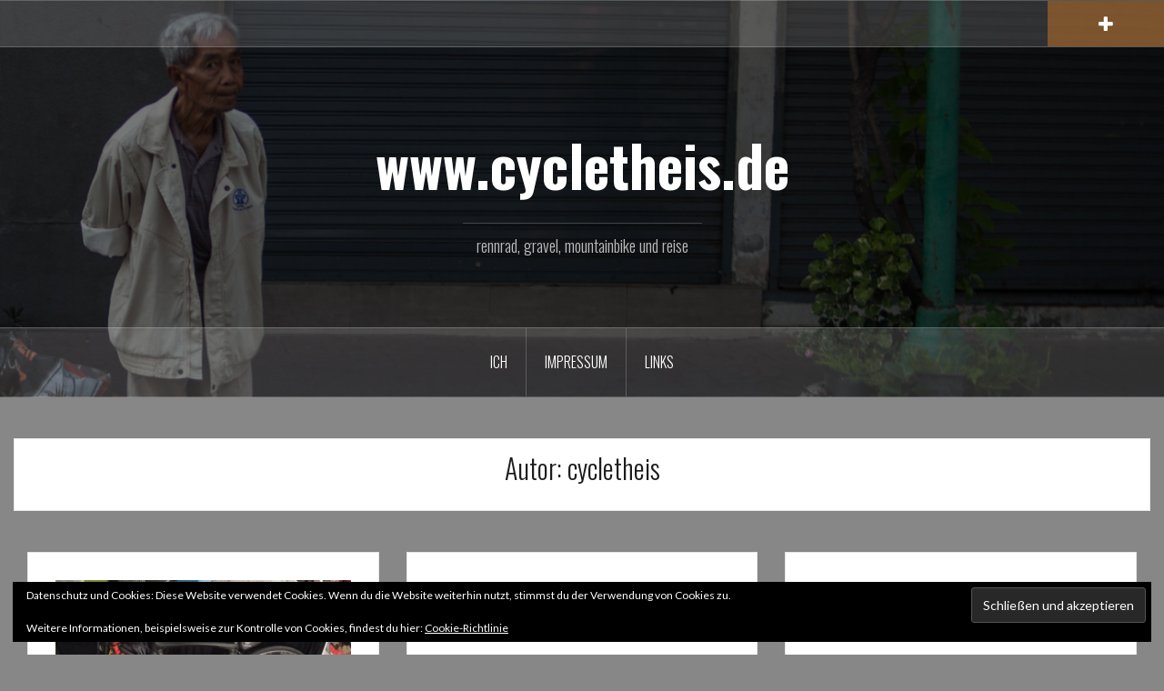

--- FILE ---
content_type: text/html; charset=UTF-8
request_url: https://www.cycletheis.de/author/cycletheis/page/2/
body_size: 10184
content:
<!DOCTYPE html>
<html lang="de">
<head>
<meta charset="UTF-8">
<meta name="viewport" content="width=device-width, initial-scale=1">
<link rel="profile" href="http://gmpg.org/xfn/11">
<link rel="pingback" href="https://www.cycletheis.de/xmlrpc.php">
<link rel="shortcut icon" href="https://www.cycletheis.de/wp-content/uploads/2018/12/15032013012-1.jpg" />

<title>cycletheis &#8211; Seite 2 &#8211; www.cycletheis.de</title>
<meta name='robots' content='max-image-preview:large' />
<link rel='dns-prefetch' href='//secure.gravatar.com' />
<link rel='dns-prefetch' href='//stats.wp.com' />
<link rel='dns-prefetch' href='//fonts.googleapis.com' />
<link rel='dns-prefetch' href='//v0.wordpress.com' />
<link rel='dns-prefetch' href='//widgets.wp.com' />
<link rel='dns-prefetch' href='//s0.wp.com' />
<link rel='dns-prefetch' href='//0.gravatar.com' />
<link rel='dns-prefetch' href='//1.gravatar.com' />
<link rel='dns-prefetch' href='//2.gravatar.com' />
<link rel="alternate" type="application/rss+xml" title="www.cycletheis.de &raquo; Feed" href="https://www.cycletheis.de/feed/" />
<link rel="alternate" type="application/rss+xml" title="www.cycletheis.de &raquo; Kommentar-Feed" href="https://www.cycletheis.de/comments/feed/" />
<link rel="alternate" type="application/rss+xml" title="www.cycletheis.de &raquo; Beitrags-Feed von cycletheis" href="https://www.cycletheis.de/author/cycletheis/feed/" />
<style id='wp-img-auto-sizes-contain-inline-css' type='text/css'>
img:is([sizes=auto i],[sizes^="auto," i]){contain-intrinsic-size:3000px 1500px}
/*# sourceURL=wp-img-auto-sizes-contain-inline-css */
</style>
<link rel='stylesheet' id='oria-bootstrap-css' href='https://www.cycletheis.de/wp-content/themes/oria/css/bootstrap/bootstrap.min.css?ver=1' type='text/css' media='all' />
<style id='wp-emoji-styles-inline-css' type='text/css'>

	img.wp-smiley, img.emoji {
		display: inline !important;
		border: none !important;
		box-shadow: none !important;
		height: 1em !important;
		width: 1em !important;
		margin: 0 0.07em !important;
		vertical-align: -0.1em !important;
		background: none !important;
		padding: 0 !important;
	}
/*# sourceURL=wp-emoji-styles-inline-css */
</style>
<style id='wp-block-library-inline-css' type='text/css'>
:root{--wp-block-synced-color:#7a00df;--wp-block-synced-color--rgb:122,0,223;--wp-bound-block-color:var(--wp-block-synced-color);--wp-editor-canvas-background:#ddd;--wp-admin-theme-color:#007cba;--wp-admin-theme-color--rgb:0,124,186;--wp-admin-theme-color-darker-10:#006ba1;--wp-admin-theme-color-darker-10--rgb:0,107,160.5;--wp-admin-theme-color-darker-20:#005a87;--wp-admin-theme-color-darker-20--rgb:0,90,135;--wp-admin-border-width-focus:2px}@media (min-resolution:192dpi){:root{--wp-admin-border-width-focus:1.5px}}.wp-element-button{cursor:pointer}:root .has-very-light-gray-background-color{background-color:#eee}:root .has-very-dark-gray-background-color{background-color:#313131}:root .has-very-light-gray-color{color:#eee}:root .has-very-dark-gray-color{color:#313131}:root .has-vivid-green-cyan-to-vivid-cyan-blue-gradient-background{background:linear-gradient(135deg,#00d084,#0693e3)}:root .has-purple-crush-gradient-background{background:linear-gradient(135deg,#34e2e4,#4721fb 50%,#ab1dfe)}:root .has-hazy-dawn-gradient-background{background:linear-gradient(135deg,#faaca8,#dad0ec)}:root .has-subdued-olive-gradient-background{background:linear-gradient(135deg,#fafae1,#67a671)}:root .has-atomic-cream-gradient-background{background:linear-gradient(135deg,#fdd79a,#004a59)}:root .has-nightshade-gradient-background{background:linear-gradient(135deg,#330968,#31cdcf)}:root .has-midnight-gradient-background{background:linear-gradient(135deg,#020381,#2874fc)}:root{--wp--preset--font-size--normal:16px;--wp--preset--font-size--huge:42px}.has-regular-font-size{font-size:1em}.has-larger-font-size{font-size:2.625em}.has-normal-font-size{font-size:var(--wp--preset--font-size--normal)}.has-huge-font-size{font-size:var(--wp--preset--font-size--huge)}.has-text-align-center{text-align:center}.has-text-align-left{text-align:left}.has-text-align-right{text-align:right}.has-fit-text{white-space:nowrap!important}#end-resizable-editor-section{display:none}.aligncenter{clear:both}.items-justified-left{justify-content:flex-start}.items-justified-center{justify-content:center}.items-justified-right{justify-content:flex-end}.items-justified-space-between{justify-content:space-between}.screen-reader-text{border:0;clip-path:inset(50%);height:1px;margin:-1px;overflow:hidden;padding:0;position:absolute;width:1px;word-wrap:normal!important}.screen-reader-text:focus{background-color:#ddd;clip-path:none;color:#444;display:block;font-size:1em;height:auto;left:5px;line-height:normal;padding:15px 23px 14px;text-decoration:none;top:5px;width:auto;z-index:100000}html :where(.has-border-color){border-style:solid}html :where([style*=border-top-color]){border-top-style:solid}html :where([style*=border-right-color]){border-right-style:solid}html :where([style*=border-bottom-color]){border-bottom-style:solid}html :where([style*=border-left-color]){border-left-style:solid}html :where([style*=border-width]){border-style:solid}html :where([style*=border-top-width]){border-top-style:solid}html :where([style*=border-right-width]){border-right-style:solid}html :where([style*=border-bottom-width]){border-bottom-style:solid}html :where([style*=border-left-width]){border-left-style:solid}html :where(img[class*=wp-image-]){height:auto;max-width:100%}:where(figure){margin:0 0 1em}html :where(.is-position-sticky){--wp-admin--admin-bar--position-offset:var(--wp-admin--admin-bar--height,0px)}@media screen and (max-width:600px){html :where(.is-position-sticky){--wp-admin--admin-bar--position-offset:0px}}

/*# sourceURL=wp-block-library-inline-css */
</style><style id='wp-block-paragraph-inline-css' type='text/css'>
.is-small-text{font-size:.875em}.is-regular-text{font-size:1em}.is-large-text{font-size:2.25em}.is-larger-text{font-size:3em}.has-drop-cap:not(:focus):first-letter{float:left;font-size:8.4em;font-style:normal;font-weight:100;line-height:.68;margin:.05em .1em 0 0;text-transform:uppercase}body.rtl .has-drop-cap:not(:focus):first-letter{float:none;margin-left:.1em}p.has-drop-cap.has-background{overflow:hidden}:root :where(p.has-background){padding:1.25em 2.375em}:where(p.has-text-color:not(.has-link-color)) a{color:inherit}p.has-text-align-left[style*="writing-mode:vertical-lr"],p.has-text-align-right[style*="writing-mode:vertical-rl"]{rotate:180deg}
/*# sourceURL=https://www.cycletheis.de/wp-includes/blocks/paragraph/style.min.css */
</style>
<style id='wp-block-quote-inline-css' type='text/css'>
.wp-block-quote{box-sizing:border-box;overflow-wrap:break-word}.wp-block-quote.is-large:where(:not(.is-style-plain)),.wp-block-quote.is-style-large:where(:not(.is-style-plain)){margin-bottom:1em;padding:0 1em}.wp-block-quote.is-large:where(:not(.is-style-plain)) p,.wp-block-quote.is-style-large:where(:not(.is-style-plain)) p{font-size:1.5em;font-style:italic;line-height:1.6}.wp-block-quote.is-large:where(:not(.is-style-plain)) cite,.wp-block-quote.is-large:where(:not(.is-style-plain)) footer,.wp-block-quote.is-style-large:where(:not(.is-style-plain)) cite,.wp-block-quote.is-style-large:where(:not(.is-style-plain)) footer{font-size:1.125em;text-align:right}.wp-block-quote>cite{display:block}
/*# sourceURL=https://www.cycletheis.de/wp-includes/blocks/quote/style.min.css */
</style>
<style id='global-styles-inline-css' type='text/css'>
:root{--wp--preset--aspect-ratio--square: 1;--wp--preset--aspect-ratio--4-3: 4/3;--wp--preset--aspect-ratio--3-4: 3/4;--wp--preset--aspect-ratio--3-2: 3/2;--wp--preset--aspect-ratio--2-3: 2/3;--wp--preset--aspect-ratio--16-9: 16/9;--wp--preset--aspect-ratio--9-16: 9/16;--wp--preset--color--black: #000000;--wp--preset--color--cyan-bluish-gray: #abb8c3;--wp--preset--color--white: #ffffff;--wp--preset--color--pale-pink: #f78da7;--wp--preset--color--vivid-red: #cf2e2e;--wp--preset--color--luminous-vivid-orange: #ff6900;--wp--preset--color--luminous-vivid-amber: #fcb900;--wp--preset--color--light-green-cyan: #7bdcb5;--wp--preset--color--vivid-green-cyan: #00d084;--wp--preset--color--pale-cyan-blue: #8ed1fc;--wp--preset--color--vivid-cyan-blue: #0693e3;--wp--preset--color--vivid-purple: #9b51e0;--wp--preset--gradient--vivid-cyan-blue-to-vivid-purple: linear-gradient(135deg,rgb(6,147,227) 0%,rgb(155,81,224) 100%);--wp--preset--gradient--light-green-cyan-to-vivid-green-cyan: linear-gradient(135deg,rgb(122,220,180) 0%,rgb(0,208,130) 100%);--wp--preset--gradient--luminous-vivid-amber-to-luminous-vivid-orange: linear-gradient(135deg,rgb(252,185,0) 0%,rgb(255,105,0) 100%);--wp--preset--gradient--luminous-vivid-orange-to-vivid-red: linear-gradient(135deg,rgb(255,105,0) 0%,rgb(207,46,46) 100%);--wp--preset--gradient--very-light-gray-to-cyan-bluish-gray: linear-gradient(135deg,rgb(238,238,238) 0%,rgb(169,184,195) 100%);--wp--preset--gradient--cool-to-warm-spectrum: linear-gradient(135deg,rgb(74,234,220) 0%,rgb(151,120,209) 20%,rgb(207,42,186) 40%,rgb(238,44,130) 60%,rgb(251,105,98) 80%,rgb(254,248,76) 100%);--wp--preset--gradient--blush-light-purple: linear-gradient(135deg,rgb(255,206,236) 0%,rgb(152,150,240) 100%);--wp--preset--gradient--blush-bordeaux: linear-gradient(135deg,rgb(254,205,165) 0%,rgb(254,45,45) 50%,rgb(107,0,62) 100%);--wp--preset--gradient--luminous-dusk: linear-gradient(135deg,rgb(255,203,112) 0%,rgb(199,81,192) 50%,rgb(65,88,208) 100%);--wp--preset--gradient--pale-ocean: linear-gradient(135deg,rgb(255,245,203) 0%,rgb(182,227,212) 50%,rgb(51,167,181) 100%);--wp--preset--gradient--electric-grass: linear-gradient(135deg,rgb(202,248,128) 0%,rgb(113,206,126) 100%);--wp--preset--gradient--midnight: linear-gradient(135deg,rgb(2,3,129) 0%,rgb(40,116,252) 100%);--wp--preset--font-size--small: 13px;--wp--preset--font-size--medium: 20px;--wp--preset--font-size--large: 36px;--wp--preset--font-size--x-large: 42px;--wp--preset--spacing--20: 0.44rem;--wp--preset--spacing--30: 0.67rem;--wp--preset--spacing--40: 1rem;--wp--preset--spacing--50: 1.5rem;--wp--preset--spacing--60: 2.25rem;--wp--preset--spacing--70: 3.38rem;--wp--preset--spacing--80: 5.06rem;--wp--preset--shadow--natural: 6px 6px 9px rgba(0, 0, 0, 0.2);--wp--preset--shadow--deep: 12px 12px 50px rgba(0, 0, 0, 0.4);--wp--preset--shadow--sharp: 6px 6px 0px rgba(0, 0, 0, 0.2);--wp--preset--shadow--outlined: 6px 6px 0px -3px rgb(255, 255, 255), 6px 6px rgb(0, 0, 0);--wp--preset--shadow--crisp: 6px 6px 0px rgb(0, 0, 0);}:where(.is-layout-flex){gap: 0.5em;}:where(.is-layout-grid){gap: 0.5em;}body .is-layout-flex{display: flex;}.is-layout-flex{flex-wrap: wrap;align-items: center;}.is-layout-flex > :is(*, div){margin: 0;}body .is-layout-grid{display: grid;}.is-layout-grid > :is(*, div){margin: 0;}:where(.wp-block-columns.is-layout-flex){gap: 2em;}:where(.wp-block-columns.is-layout-grid){gap: 2em;}:where(.wp-block-post-template.is-layout-flex){gap: 1.25em;}:where(.wp-block-post-template.is-layout-grid){gap: 1.25em;}.has-black-color{color: var(--wp--preset--color--black) !important;}.has-cyan-bluish-gray-color{color: var(--wp--preset--color--cyan-bluish-gray) !important;}.has-white-color{color: var(--wp--preset--color--white) !important;}.has-pale-pink-color{color: var(--wp--preset--color--pale-pink) !important;}.has-vivid-red-color{color: var(--wp--preset--color--vivid-red) !important;}.has-luminous-vivid-orange-color{color: var(--wp--preset--color--luminous-vivid-orange) !important;}.has-luminous-vivid-amber-color{color: var(--wp--preset--color--luminous-vivid-amber) !important;}.has-light-green-cyan-color{color: var(--wp--preset--color--light-green-cyan) !important;}.has-vivid-green-cyan-color{color: var(--wp--preset--color--vivid-green-cyan) !important;}.has-pale-cyan-blue-color{color: var(--wp--preset--color--pale-cyan-blue) !important;}.has-vivid-cyan-blue-color{color: var(--wp--preset--color--vivid-cyan-blue) !important;}.has-vivid-purple-color{color: var(--wp--preset--color--vivid-purple) !important;}.has-black-background-color{background-color: var(--wp--preset--color--black) !important;}.has-cyan-bluish-gray-background-color{background-color: var(--wp--preset--color--cyan-bluish-gray) !important;}.has-white-background-color{background-color: var(--wp--preset--color--white) !important;}.has-pale-pink-background-color{background-color: var(--wp--preset--color--pale-pink) !important;}.has-vivid-red-background-color{background-color: var(--wp--preset--color--vivid-red) !important;}.has-luminous-vivid-orange-background-color{background-color: var(--wp--preset--color--luminous-vivid-orange) !important;}.has-luminous-vivid-amber-background-color{background-color: var(--wp--preset--color--luminous-vivid-amber) !important;}.has-light-green-cyan-background-color{background-color: var(--wp--preset--color--light-green-cyan) !important;}.has-vivid-green-cyan-background-color{background-color: var(--wp--preset--color--vivid-green-cyan) !important;}.has-pale-cyan-blue-background-color{background-color: var(--wp--preset--color--pale-cyan-blue) !important;}.has-vivid-cyan-blue-background-color{background-color: var(--wp--preset--color--vivid-cyan-blue) !important;}.has-vivid-purple-background-color{background-color: var(--wp--preset--color--vivid-purple) !important;}.has-black-border-color{border-color: var(--wp--preset--color--black) !important;}.has-cyan-bluish-gray-border-color{border-color: var(--wp--preset--color--cyan-bluish-gray) !important;}.has-white-border-color{border-color: var(--wp--preset--color--white) !important;}.has-pale-pink-border-color{border-color: var(--wp--preset--color--pale-pink) !important;}.has-vivid-red-border-color{border-color: var(--wp--preset--color--vivid-red) !important;}.has-luminous-vivid-orange-border-color{border-color: var(--wp--preset--color--luminous-vivid-orange) !important;}.has-luminous-vivid-amber-border-color{border-color: var(--wp--preset--color--luminous-vivid-amber) !important;}.has-light-green-cyan-border-color{border-color: var(--wp--preset--color--light-green-cyan) !important;}.has-vivid-green-cyan-border-color{border-color: var(--wp--preset--color--vivid-green-cyan) !important;}.has-pale-cyan-blue-border-color{border-color: var(--wp--preset--color--pale-cyan-blue) !important;}.has-vivid-cyan-blue-border-color{border-color: var(--wp--preset--color--vivid-cyan-blue) !important;}.has-vivid-purple-border-color{border-color: var(--wp--preset--color--vivid-purple) !important;}.has-vivid-cyan-blue-to-vivid-purple-gradient-background{background: var(--wp--preset--gradient--vivid-cyan-blue-to-vivid-purple) !important;}.has-light-green-cyan-to-vivid-green-cyan-gradient-background{background: var(--wp--preset--gradient--light-green-cyan-to-vivid-green-cyan) !important;}.has-luminous-vivid-amber-to-luminous-vivid-orange-gradient-background{background: var(--wp--preset--gradient--luminous-vivid-amber-to-luminous-vivid-orange) !important;}.has-luminous-vivid-orange-to-vivid-red-gradient-background{background: var(--wp--preset--gradient--luminous-vivid-orange-to-vivid-red) !important;}.has-very-light-gray-to-cyan-bluish-gray-gradient-background{background: var(--wp--preset--gradient--very-light-gray-to-cyan-bluish-gray) !important;}.has-cool-to-warm-spectrum-gradient-background{background: var(--wp--preset--gradient--cool-to-warm-spectrum) !important;}.has-blush-light-purple-gradient-background{background: var(--wp--preset--gradient--blush-light-purple) !important;}.has-blush-bordeaux-gradient-background{background: var(--wp--preset--gradient--blush-bordeaux) !important;}.has-luminous-dusk-gradient-background{background: var(--wp--preset--gradient--luminous-dusk) !important;}.has-pale-ocean-gradient-background{background: var(--wp--preset--gradient--pale-ocean) !important;}.has-electric-grass-gradient-background{background: var(--wp--preset--gradient--electric-grass) !important;}.has-midnight-gradient-background{background: var(--wp--preset--gradient--midnight) !important;}.has-small-font-size{font-size: var(--wp--preset--font-size--small) !important;}.has-medium-font-size{font-size: var(--wp--preset--font-size--medium) !important;}.has-large-font-size{font-size: var(--wp--preset--font-size--large) !important;}.has-x-large-font-size{font-size: var(--wp--preset--font-size--x-large) !important;}
/*# sourceURL=global-styles-inline-css */
</style>

<style id='classic-theme-styles-inline-css' type='text/css'>
/*! This file is auto-generated */
.wp-block-button__link{color:#fff;background-color:#32373c;border-radius:9999px;box-shadow:none;text-decoration:none;padding:calc(.667em + 2px) calc(1.333em + 2px);font-size:1.125em}.wp-block-file__button{background:#32373c;color:#fff;text-decoration:none}
/*# sourceURL=/wp-includes/css/classic-themes.min.css */
</style>
<link rel='stylesheet' id='oria-style-css' href='https://www.cycletheis.de/wp-content/themes/oria/style.css?ver=6.9' type='text/css' media='all' />
<style id='oria-style-inline-css' type='text/css'>
.footer-widgets .widget-title,.owl-theme .owl-controls .owl-buttons div,.read-more,.entry-title a:hover,a, a:hover { color:#ed8b2a}
#preloader-inner,.oria-slider .slide-title a,.read-more:hover,.nav-previous:hover,.nav-next:hover, button,.button,input[type="button"],input[type="reset"],input[type="submit"] { background-color:#ed8b2a}
.widget-title { border-color:#ed8b2a}
.sidebar-toggle,.social-navigation li a:hover,.main-navigation a:hover {background-color:rgba(237,139,42,0.4);}
body, .widget a { color:#717376}
.site-title a, .site-title a:hover { color:#fff}
.site-description { color:#bbb}
.site-logo { max-width:200px; }
.site-branding { padding-top:80px;padding-bottom:80px; }
.site-title { font-size:62px; }
.site-description { font-size:18px; }

/*# sourceURL=oria-style-inline-css */
</style>
<link rel='stylesheet' id='oria-body-fonts-css' href='//fonts.googleapis.com/css?family=Lato%3A400%2C700%2C400italic%2C700italic&#038;ver=6.9' type='text/css' media='all' />
<link rel='stylesheet' id='oria-headings-fonts-css' href='//fonts.googleapis.com/css?family=Oswald%3A300%2C700&#038;ver=6.9' type='text/css' media='all' />
<link rel='stylesheet' id='oria-fontawesome-css' href='https://www.cycletheis.de/wp-content/themes/oria/fonts/font-awesome.min.css?ver=6.9' type='text/css' media='all' />
<link rel='stylesheet' id='jetpack_likes-css' href='https://www.cycletheis.de/wp-content/plugins/jetpack/modules/likes/style.css?ver=15.3.1' type='text/css' media='all' />
<script type="text/javascript" src="https://www.cycletheis.de/wp-includes/js/jquery/jquery.min.js?ver=3.7.1" id="jquery-core-js"></script>
<script type="text/javascript" src="https://www.cycletheis.de/wp-includes/js/jquery/jquery-migrate.min.js?ver=3.4.1" id="jquery-migrate-js"></script>
<script type="text/javascript" src="https://www.cycletheis.de/wp-content/themes/oria/js/jquery.fitvids.js?ver=1" id="oria-fitvids-js"></script>
<script type="text/javascript" src="https://www.cycletheis.de/wp-content/themes/oria/js/jquery.slicknav.min.js?ver=1" id="oria-slicknav-js"></script>
<script type="text/javascript" src="https://www.cycletheis.de/wp-content/themes/oria/js/parallax.min.js?ver=1" id="oria-parallax-js"></script>
<script type="text/javascript" src="https://www.cycletheis.de/wp-content/themes/oria/js/scripts.js?ver=1" id="oria-scripts-js"></script>
<script type="text/javascript" src="https://www.cycletheis.de/wp-includes/js/imagesloaded.min.js?ver=5.0.0" id="imagesloaded-js"></script>
<script type="text/javascript" src="https://www.cycletheis.de/wp-includes/js/masonry.min.js?ver=4.2.2" id="masonry-js"></script>
<script type="text/javascript" src="https://www.cycletheis.de/wp-content/themes/oria/js/imagesloaded.pkgd.min.js?ver=1" id="oria-imagesloaded-js"></script>
<script type="text/javascript" src="https://www.cycletheis.de/wp-content/themes/oria/js/masonry-init.js?ver=1" id="oria-masonry-init-js"></script>
<script type="text/javascript" src="https://www.cycletheis.de/wp-content/themes/oria/js/owl.carousel.min.js?ver=1" id="oria-owl-script-js"></script>
<script type="text/javascript" id="oria-slider-init-js-extra">
/* <![CDATA[ */
var sliderOptions = {"slideshowspeed":"8000"};
//# sourceURL=oria-slider-init-js-extra
/* ]]> */
</script>
<script type="text/javascript" src="https://www.cycletheis.de/wp-content/themes/oria/js/slider-init.js?ver=1" id="oria-slider-init-js"></script>
<link rel="https://api.w.org/" href="https://www.cycletheis.de/wp-json/" /><link rel="alternate" title="JSON" type="application/json" href="https://www.cycletheis.de/wp-json/wp/v2/users/1" /><link rel="EditURI" type="application/rsd+xml" title="RSD" href="https://www.cycletheis.de/xmlrpc.php?rsd" />
<meta name="generator" content="WordPress 6.9" />
	<style>img#wpstats{display:none}</style>
		<!--[if lt IE 9]>
<script src="https://www.cycletheis.de/wp-content/themes/oria/js/html5shiv.js"></script>
<![endif]-->
		<style type="text/css">
			.site-header {
				background-image: url(https://www.cycletheis.de/wp-content/uploads/2018/12/cropped-IMG_6978.jpg);
			}
		</style>
		<style type="text/css" id="custom-background-css">
body.custom-background { background-color: #878787; }
</style>
	
<!-- Jetpack Open Graph Tags -->
<meta property="og:type" content="profile" />
<meta property="og:title" content="cycletheis" />
<meta property="og:url" content="https://www.cycletheis.de/author/cycletheis/" />
<meta property="og:site_name" content="www.cycletheis.de" />
<meta property="og:image" content="https://secure.gravatar.com/avatar/75e1e3b3523cf09c40a5d4f659c15c0f5f5983ceefafc2dd3f2aad863ebe08c4?s=200&#038;d=mm&#038;r=g" />
<meta property="og:image:alt" content="cycletheis" />
<meta property="og:locale" content="de_DE" />
<meta name="twitter:site" content="@pixelfetisch" />

<!-- End Jetpack Open Graph Tags -->
<link rel="icon" href="https://www.cycletheis.de/wp-content/uploads/2018/12/cropped-IMG_9880-1-32x32.jpg" sizes="32x32" />
<link rel="icon" href="https://www.cycletheis.de/wp-content/uploads/2018/12/cropped-IMG_9880-1-192x192.jpg" sizes="192x192" />
<link rel="apple-touch-icon" href="https://www.cycletheis.de/wp-content/uploads/2018/12/cropped-IMG_9880-1-180x180.jpg" />
<meta name="msapplication-TileImage" content="https://www.cycletheis.de/wp-content/uploads/2018/12/cropped-IMG_9880-1-270x270.jpg" />
<link rel='stylesheet' id='eu-cookie-law-style-css' href='https://www.cycletheis.de/wp-content/plugins/jetpack/modules/widgets/eu-cookie-law/style.css?ver=15.3.1' type='text/css' media='all' />
</head>

<body class="archive paged author author-cycletheis author-1 custom-background paged-2 author-paged-2 wp-theme-oria fullwidth-single">

<div class="preloader"><div id="preloader-inner"><div class="preload">&nbsp;</div></div></div>
<div id="page" class="hfeed site">
	<a class="skip-link screen-reader-text" href="#content">Zum Inhalt springen</a>

	<header id="masthead" class="site-header" role="banner">

		<div class="top-bar clearfix ">
					
					
			<div class="sidebar-toggle">
				<i class="fa fa-plus"></i>
			</div>
					</div>

		<div class="container">
			<div class="site-branding">
				<h1 class="site-title"><a href="https://www.cycletheis.de/" rel="home">www.cycletheis.de</a></h1><h2 class="site-description">rennrad, gravel, mountainbike und reise</h2>			</div><!-- .site-branding -->
		</div>

		<nav id="site-navigation" class="main-navigation" role="navigation">
			<div class="menu-menuebar-container"><ul id="primary-menu" class="menu clearfix"><li id="menu-item-213" class="menu-item menu-item-type-post_type menu-item-object-page menu-item-213"><a href="https://www.cycletheis.de/ich/">ich</a></li>
<li id="menu-item-214" class="menu-item menu-item-type-post_type menu-item-object-page menu-item-214"><a href="https://www.cycletheis.de/impressum/">impressum</a></li>
<li id="menu-item-215" class="menu-item menu-item-type-post_type menu-item-object-page menu-item-215"><a href="https://www.cycletheis.de/links/">links</a></li>
</ul></div>		</nav><!-- #site-navigation -->
		<nav class="mobile-nav">
    </nav>
	</header><!-- #masthead -->
	
	
	<div id="content" class="site-content clearfix">
		
	<div id="primary" class="content-area fullwidth">
		<main id="main" class="site-main" role="main">

		
			<header class="archive-header">
				<h2 class="archive-title">Autor: <span>cycletheis</span></h2>			</header><!-- .page-header -->

						<div class="posts-layout">
			
				
<article id="post-37" class="post-37 post type-post status-publish format-standard has-post-thumbnail hentry category-allgemein">
<div class="item-sizer">
			<div class="entry-thumb">
			<a href="https://www.cycletheis.de/2018/12/20/drei-tage-belgien-teaser/" title="drei tage belgien #teaser"><img width="520" height="293" src="https://www.cycletheis.de/wp-content/uploads/2018/12/img_20181002_1930295746772535387082449.jpg" class="attachment-oria-small-thumb size-oria-small-thumb wp-post-image" alt="" decoding="async" fetchpriority="high" srcset="https://www.cycletheis.de/wp-content/uploads/2018/12/img_20181002_1930295746772535387082449.jpg 3000w, https://www.cycletheis.de/wp-content/uploads/2018/12/img_20181002_1930295746772535387082449-300x169.jpg 300w, https://www.cycletheis.de/wp-content/uploads/2018/12/img_20181002_1930295746772535387082449-768x432.jpg 768w, https://www.cycletheis.de/wp-content/uploads/2018/12/img_20181002_1930295746772535387082449-1024x576.jpg 1024w" sizes="(max-width: 520px) 100vw, 520px" /></a>		
		</div>
	
	<header class="entry-header blog-entry-header">
				
		<div class="entry-data">
			<span class="posted-on"><a href="https://www.cycletheis.de/2018/12/20/drei-tage-belgien-teaser/" rel="bookmark"><time class="entry-date published" datetime="2018-12-20T15:47:50+01:00">20. Dezember 2018</time><time class="updated" datetime="2018-12-20T16:31:55+01:00">20. Dezember 2018</time></a></span><span class="byline"> <span class="author vcard"><a class="url fn n" href="https://www.cycletheis.de/author/cycletheis/">cycletheis</a></span></span><span class="cat-links"><a href="https://www.cycletheis.de/category/allgemein/" rel="category tag">Allgemein</a></span>		</div>
			
		<h1 class="entry-title"><a href="https://www.cycletheis.de/2018/12/20/drei-tage-belgien-teaser/" rel="bookmark">drei tage belgien #teaser</a></h1>	</header><!-- .entry-header -->

	<div class="entry-content">
		<p>stay tuned…</p>
			</div><!-- .entry-content -->
</div>
</article><!-- #post-## -->
			
				
<article id="post-36" class="post-36 post type-post status-publish format-standard hentry category-allgemein">
<div class="item-sizer">
	
	<header class="entry-header blog-entry-header">
				
		<div class="entry-data">
			<span class="posted-on"><a href="https://www.cycletheis.de/2018/12/20/die-sache-mit-x/" rel="bookmark"><time class="entry-date published" datetime="2018-12-20T15:47:40+01:00">20. Dezember 2018</time><time class="updated" datetime="2018-12-20T16:37:35+01:00">20. Dezember 2018</time></a></span><span class="byline"> <span class="author vcard"><a class="url fn n" href="https://www.cycletheis.de/author/cycletheis/">cycletheis</a></span></span><span class="cat-links"><a href="https://www.cycletheis.de/category/allgemein/" rel="category tag">Allgemein</a></span>		</div>
			
		<h1 class="entry-title"><a href="https://www.cycletheis.de/2018/12/20/die-sache-mit-x/" rel="bookmark">die sache mit x</a></h1>	</header><!-- .entry-header -->

	<div class="entry-content">
		<p>Lange nichts geschrieben und lange auch wirklich nichts gehabt über das es sich schreiben lässt.&nbsp; Außerdem wollte ich eigl. auch immer über gute Dinge schreiben. Das was folgt ist aber eher schlecht… …wobei dann doch<a class="read-more" href="https://www.cycletheis.de/2018/12/20/die-sache-mit-x/">Continue reading</a></p>
			</div><!-- .entry-content -->
</div>
</article><!-- #post-## -->
			
				
<article id="post-35" class="post-35 post type-post status-publish format-standard hentry category-allgemein">
<div class="item-sizer">
	
	<header class="entry-header blog-entry-header">
				
		<div class="entry-data">
			<span class="posted-on"><a href="https://www.cycletheis.de/2018/12/20/thailand-to-cambodia-stage-10/" rel="bookmark"><time class="entry-date published updated" datetime="2018-12-20T15:47:29+01:00">20. Dezember 2018</time></a></span><span class="byline"> <span class="author vcard"><a class="url fn n" href="https://www.cycletheis.de/author/cycletheis/">cycletheis</a></span></span><span class="cat-links"><a href="https://www.cycletheis.de/category/allgemein/" rel="category tag">Allgemein</a></span>		</div>
			
		<h1 class="entry-title"><a href="https://www.cycletheis.de/2018/12/20/thailand-to-cambodia-stage-10/" rel="bookmark">thailand to cambodia stage #10</a></h1>	</header><!-- .entry-header -->

	<div class="entry-content">
		<p>Ich bin euch noch den Bericht von der finalen Etappe der Tour schuldig. Auf der letzten Etappe hatten wir nochmal alles dabei, was Kambodscha zu bieten hatte. Es gab gut befahrbare Straßen, sowie wunderschöne &#8222;Feldwege&#8220;<a class="read-more" href="https://www.cycletheis.de/2018/12/20/thailand-to-cambodia-stage-10/">Continue reading</a></p>
			</div><!-- .entry-content -->
</div>
</article><!-- #post-## -->
			
				
<article id="post-34" class="post-34 post type-post status-publish format-standard hentry category-allgemein">
<div class="item-sizer">
	
	<header class="entry-header blog-entry-header">
				
		<div class="entry-data">
			<span class="posted-on"><a href="https://www.cycletheis.de/2018/12/20/thailand-to-cambodia-stage-9/" rel="bookmark"><time class="entry-date published updated" datetime="2018-12-20T15:47:16+01:00">20. Dezember 2018</time></a></span><span class="byline"> <span class="author vcard"><a class="url fn n" href="https://www.cycletheis.de/author/cycletheis/">cycletheis</a></span></span><span class="cat-links"><a href="https://www.cycletheis.de/category/allgemein/" rel="category tag">Allgemein</a></span>		</div>
			
		<h1 class="entry-title"><a href="https://www.cycletheis.de/2018/12/20/thailand-to-cambodia-stage-9/" rel="bookmark">thailand to cambodia stage #9</a></h1>	</header><!-- .entry-header -->

	<div class="entry-content">
		<p>Heute ging es ebenfalls wieder früh los, um wenigstens ein wenig der Hitze zu entgehen. Hat soweit auch alles geklappt. &nbsp;Nach weiteren 95 km haben wir heute am frühen Nachmittag Kampong Chnnang erreicht und in<a class="read-more" href="https://www.cycletheis.de/2018/12/20/thailand-to-cambodia-stage-9/">Continue reading</a></p>
			</div><!-- .entry-content -->
</div>
</article><!-- #post-## -->
			
				
<article id="post-33" class="post-33 post type-post status-publish format-standard hentry category-allgemein">
<div class="item-sizer">
	
	<header class="entry-header blog-entry-header">
				
		<div class="entry-data">
			<span class="posted-on"><a href="https://www.cycletheis.de/2018/12/20/thailand-to-cambodia-stage-8/" rel="bookmark"><time class="entry-date published updated" datetime="2018-12-20T15:47:06+01:00">20. Dezember 2018</time></a></span><span class="byline"> <span class="author vcard"><a class="url fn n" href="https://www.cycletheis.de/author/cycletheis/">cycletheis</a></span></span><span class="cat-links"><a href="https://www.cycletheis.de/category/allgemein/" rel="category tag">Allgemein</a></span>		</div>
			
		<h1 class="entry-title"><a href="https://www.cycletheis.de/2018/12/20/thailand-to-cambodia-stage-8/" rel="bookmark">thailand to cambodia stage #8</a></h1>	</header><!-- .entry-header -->

	<div class="entry-content">
		<p>Gestern hieß es früh aufstehen. Sozusagen stand die Königsetappe der Tour an. Battambang nach Pursat. Das bedeutet in nackten Zahlen: 107 km, bei um die 33 Grad. Deswegen also recht früh los, damit wir der<a class="read-more" href="https://www.cycletheis.de/2018/12/20/thailand-to-cambodia-stage-8/">Continue reading</a></p>
			</div><!-- .entry-content -->
</div>
</article><!-- #post-## -->
			
				
<article id="post-32" class="post-32 post type-post status-publish format-standard hentry category-allgemein">
<div class="item-sizer">
	
	<header class="entry-header blog-entry-header">
				
		<div class="entry-data">
			<span class="posted-on"><a href="https://www.cycletheis.de/2018/12/20/thailand-to-cambodia-day-11-angkor-wat/" rel="bookmark"><time class="entry-date published updated" datetime="2018-12-20T15:46:51+01:00">20. Dezember 2018</time></a></span><span class="byline"> <span class="author vcard"><a class="url fn n" href="https://www.cycletheis.de/author/cycletheis/">cycletheis</a></span></span><span class="cat-links"><a href="https://www.cycletheis.de/category/allgemein/" rel="category tag">Allgemein</a></span>		</div>
			
		<h1 class="entry-title"><a href="https://www.cycletheis.de/2018/12/20/thailand-to-cambodia-day-11-angkor-wat/" rel="bookmark">thailand to cambodia day #11 angkor wat</a></h1>	</header><!-- .entry-header -->

	<div class="entry-content">
		<p>Ich zeige einfach Bilder und Zuhause muss ich mich mal um die Sensorflecken kümmern…</p>
			</div><!-- .entry-content -->
</div>
</article><!-- #post-## -->
						</div>

			
	<nav class="navigation posts-navigation" aria-label="Beiträge">
		<h2 class="screen-reader-text">Beitragsnavigation</h2>
		<div class="nav-links"><div class="nav-previous"><a href="https://www.cycletheis.de/author/cycletheis/page/3/" >Ältere Beiträge</a></div><div class="nav-next"><a href="https://www.cycletheis.de/author/cycletheis/" >Neuere Beiträge</a></div></div>
	</nav>
		
		</main><!-- #main -->
	</div><!-- #primary -->


<div id="secondary" class="widget-area " role="complementary">
	<span class="sidebar-close"><i class="fa fa-times"></i></span>
	<aside id="calendar-3" class="widget widget_calendar"><h4 class="widget-title">Kalender</h4><div id="calendar_wrap" class="calendar_wrap"><table id="wp-calendar" class="wp-calendar-table">
	<caption>Januar 2026</caption>
	<thead>
	<tr>
		<th scope="col" aria-label="Montag">M</th>
		<th scope="col" aria-label="Dienstag">D</th>
		<th scope="col" aria-label="Mittwoch">M</th>
		<th scope="col" aria-label="Donnerstag">D</th>
		<th scope="col" aria-label="Freitag">F</th>
		<th scope="col" aria-label="Samstag">S</th>
		<th scope="col" aria-label="Sonntag">S</th>
	</tr>
	</thead>
	<tbody>
	<tr>
		<td colspan="3" class="pad">&nbsp;</td><td>1</td><td>2</td><td>3</td><td>4</td>
	</tr>
	<tr>
		<td>5</td><td>6</td><td>7</td><td>8</td><td>9</td><td>10</td><td>11</td>
	</tr>
	<tr>
		<td>12</td><td>13</td><td>14</td><td>15</td><td>16</td><td>17</td><td>18</td>
	</tr>
	<tr>
		<td>19</td><td>20</td><td>21</td><td>22</td><td>23</td><td>24</td><td>25</td>
	</tr>
	<tr>
		<td>26</td><td>27</td><td>28</td><td id="today">29</td><td>30</td><td>31</td>
		<td class="pad" colspan="1">&nbsp;</td>
	</tr>
	</tbody>
	</table><nav aria-label="Vorherige und nächste Monate" class="wp-calendar-nav">
		<span class="wp-calendar-nav-prev"><a href="https://www.cycletheis.de/2025/12/">&laquo; Dez.</a></span>
		<span class="pad">&nbsp;</span>
		<span class="wp-calendar-nav-next">&nbsp;</span>
	</nav></div></aside>
		<aside id="recent-posts-3" class="widget widget_recent_entries">
		<h4 class="widget-title">Neuste Beiträge</h4>
		<ul>
											<li>
					<a href="https://www.cycletheis.de/2025/12/23/team-vodkawasser-dvds/">Team VODKAWASSER DVDs</a>
									</li>
											<li>
					<a href="https://www.cycletheis.de/2023/12/03/riding-mekong-2020-bilder/">Riding Mekong 2020 Bilder</a>
									</li>
											<li>
					<a href="https://www.cycletheis.de/2019/12/06/bangkok-2-phnom-penh-video-finaly/">Bangkok 2 Phnom Penh Video &#8222;finaly&#8220;</a>
									</li>
											<li>
					<a href="https://www.cycletheis.de/2019/11/17/the-boys-are-back/">The Boys are Back</a>
									</li>
											<li>
					<a href="https://www.cycletheis.de/2018/12/20/karfreitagstour-2018-reup/">karfreitagstour 2018 (video)</a>
									</li>
					</ul>

		</aside><aside id="archives-3" class="widget widget_archive"><h4 class="widget-title">Archiv</h4>
			<ul>
					<li><a href='https://www.cycletheis.de/2025/12/'>Dezember 2025</a></li>
	<li><a href='https://www.cycletheis.de/2023/12/'>Dezember 2023</a></li>
	<li><a href='https://www.cycletheis.de/2019/12/'>Dezember 2019</a></li>
	<li><a href='https://www.cycletheis.de/2019/11/'>November 2019</a></li>
	<li><a href='https://www.cycletheis.de/2018/12/'>Dezember 2018</a></li>
			</ul>

			</aside></div><!-- #secondary -->

		</div>
	</div><!-- #content -->

			
	
	<div id="sidebar-footer" class="footer-widgets" role="complementary">
		<div class="container">
							<div class="sidebar-column col-md-12">
					<aside id="eu_cookie_law_widget-2" class="widget widget_eu_cookie_law_widget">
<div
	class="hide-on-button negative"
	data-hide-timeout="30"
	data-consent-expiration="180"
	id="eu-cookie-law"
>
	<form method="post" id="jetpack-eu-cookie-law-form">
		<input type="submit" value="Schließen und akzeptieren" class="accept" />
	</form>

	Datenschutz und Cookies: Diese Website verwendet Cookies. Wenn du die Website weiterhin nutzt, stimmst du der Verwendung von Cookies zu.<br />
<br />
Weitere Informationen, beispielsweise zur Kontrolle von Cookies, findest du hier:
		<a href="https://www.cycletheis.de/?page_id=3" rel="">
		Cookie-Richtlinie	</a>
</div>
</aside>				</div>
				
				
					</div>	
	</div>	
	<footer id="colophon" class="site-footer" role="contentinfo">
		<div class="site-info container">
			<a href="https://de.wordpress.org/" rel="nofollow">Stolz präsentiert von WordPress</a><span class="sep"> | </span>Theme: <a href="http://justfreethemes.com/oria" rel="nofollow">Oria</a> von JustFreeThemes.		</div><!-- .site-info -->
	</footer><!-- #colophon -->
</div><!-- #page -->

<script type="speculationrules">
{"prefetch":[{"source":"document","where":{"and":[{"href_matches":"/*"},{"not":{"href_matches":["/wp-*.php","/wp-admin/*","/wp-content/uploads/*","/wp-content/*","/wp-content/plugins/*","/wp-content/themes/oria/*","/*\\?(.+)"]}},{"not":{"selector_matches":"a[rel~=\"nofollow\"]"}},{"not":{"selector_matches":".no-prefetch, .no-prefetch a"}}]},"eagerness":"conservative"}]}
</script>
<script type="text/javascript" src="https://www.cycletheis.de/wp-content/themes/oria/js/skip-link-focus-fix.js?ver=20130115" id="oria-skip-link-focus-fix-js"></script>
<script type="text/javascript" id="jetpack-stats-js-before">
/* <![CDATA[ */
_stq = window._stq || [];
_stq.push([ "view", JSON.parse("{\"v\":\"ext\",\"blog\":\"155925050\",\"post\":\"0\",\"tz\":\"1\",\"srv\":\"www.cycletheis.de\",\"arch_author\":\"cycletheis\",\"arch_results\":\"6\",\"j\":\"1:15.3.1\"}") ]);
_stq.push([ "clickTrackerInit", "155925050", "0" ]);
//# sourceURL=jetpack-stats-js-before
/* ]]> */
</script>
<script type="text/javascript" src="https://stats.wp.com/e-202605.js" id="jetpack-stats-js" defer="defer" data-wp-strategy="defer"></script>
<script type="text/javascript" src="https://www.cycletheis.de/wp-content/plugins/jetpack/_inc/build/widgets/eu-cookie-law/eu-cookie-law.min.js?ver=20180522" id="eu-cookie-law-script-js"></script>
<script id="wp-emoji-settings" type="application/json">
{"baseUrl":"https://s.w.org/images/core/emoji/17.0.2/72x72/","ext":".png","svgUrl":"https://s.w.org/images/core/emoji/17.0.2/svg/","svgExt":".svg","source":{"concatemoji":"https://www.cycletheis.de/wp-includes/js/wp-emoji-release.min.js?ver=6.9"}}
</script>
<script type="module">
/* <![CDATA[ */
/*! This file is auto-generated */
const a=JSON.parse(document.getElementById("wp-emoji-settings").textContent),o=(window._wpemojiSettings=a,"wpEmojiSettingsSupports"),s=["flag","emoji"];function i(e){try{var t={supportTests:e,timestamp:(new Date).valueOf()};sessionStorage.setItem(o,JSON.stringify(t))}catch(e){}}function c(e,t,n){e.clearRect(0,0,e.canvas.width,e.canvas.height),e.fillText(t,0,0);t=new Uint32Array(e.getImageData(0,0,e.canvas.width,e.canvas.height).data);e.clearRect(0,0,e.canvas.width,e.canvas.height),e.fillText(n,0,0);const a=new Uint32Array(e.getImageData(0,0,e.canvas.width,e.canvas.height).data);return t.every((e,t)=>e===a[t])}function p(e,t){e.clearRect(0,0,e.canvas.width,e.canvas.height),e.fillText(t,0,0);var n=e.getImageData(16,16,1,1);for(let e=0;e<n.data.length;e++)if(0!==n.data[e])return!1;return!0}function u(e,t,n,a){switch(t){case"flag":return n(e,"\ud83c\udff3\ufe0f\u200d\u26a7\ufe0f","\ud83c\udff3\ufe0f\u200b\u26a7\ufe0f")?!1:!n(e,"\ud83c\udde8\ud83c\uddf6","\ud83c\udde8\u200b\ud83c\uddf6")&&!n(e,"\ud83c\udff4\udb40\udc67\udb40\udc62\udb40\udc65\udb40\udc6e\udb40\udc67\udb40\udc7f","\ud83c\udff4\u200b\udb40\udc67\u200b\udb40\udc62\u200b\udb40\udc65\u200b\udb40\udc6e\u200b\udb40\udc67\u200b\udb40\udc7f");case"emoji":return!a(e,"\ud83e\u1fac8")}return!1}function f(e,t,n,a){let r;const o=(r="undefined"!=typeof WorkerGlobalScope&&self instanceof WorkerGlobalScope?new OffscreenCanvas(300,150):document.createElement("canvas")).getContext("2d",{willReadFrequently:!0}),s=(o.textBaseline="top",o.font="600 32px Arial",{});return e.forEach(e=>{s[e]=t(o,e,n,a)}),s}function r(e){var t=document.createElement("script");t.src=e,t.defer=!0,document.head.appendChild(t)}a.supports={everything:!0,everythingExceptFlag:!0},new Promise(t=>{let n=function(){try{var e=JSON.parse(sessionStorage.getItem(o));if("object"==typeof e&&"number"==typeof e.timestamp&&(new Date).valueOf()<e.timestamp+604800&&"object"==typeof e.supportTests)return e.supportTests}catch(e){}return null}();if(!n){if("undefined"!=typeof Worker&&"undefined"!=typeof OffscreenCanvas&&"undefined"!=typeof URL&&URL.createObjectURL&&"undefined"!=typeof Blob)try{var e="postMessage("+f.toString()+"("+[JSON.stringify(s),u.toString(),c.toString(),p.toString()].join(",")+"));",a=new Blob([e],{type:"text/javascript"});const r=new Worker(URL.createObjectURL(a),{name:"wpTestEmojiSupports"});return void(r.onmessage=e=>{i(n=e.data),r.terminate(),t(n)})}catch(e){}i(n=f(s,u,c,p))}t(n)}).then(e=>{for(const n in e)a.supports[n]=e[n],a.supports.everything=a.supports.everything&&a.supports[n],"flag"!==n&&(a.supports.everythingExceptFlag=a.supports.everythingExceptFlag&&a.supports[n]);var t;a.supports.everythingExceptFlag=a.supports.everythingExceptFlag&&!a.supports.flag,a.supports.everything||((t=a.source||{}).concatemoji?r(t.concatemoji):t.wpemoji&&t.twemoji&&(r(t.twemoji),r(t.wpemoji)))});
//# sourceURL=https://www.cycletheis.de/wp-includes/js/wp-emoji-loader.min.js
/* ]]> */
</script>

</body>
</html>
